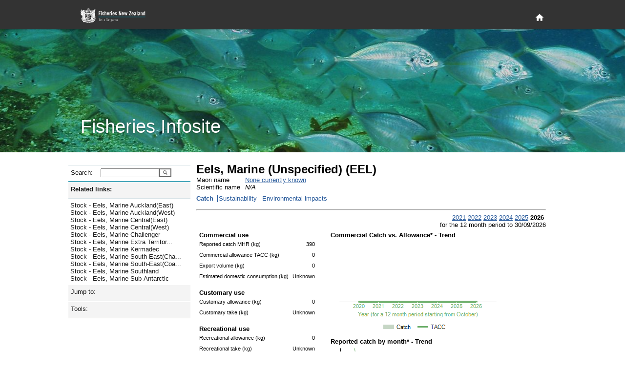

--- FILE ---
content_type: text/html; charset=utf-8
request_url: https://fs.fish.govt.nz/Page.aspx?pk=7&sc=EEL
body_size: 19250
content:

<!DOCTYPE html PUBLIC "-//W3C//DTD XHTML 1.0 Strict//EN" "http://www.w3.org/TR/xhtml1/DTD/xhtml1-strict.dtd">
<html xmlns="http://www.w3.org/1999/xhtml" xml:lang="en-nz" lang="en-nz">
	<head id="ctl00_Head1">
		     <!-- Google tag (gtag.js) -->
		<script async="true" src="https://www.googletagmanager.com/gtag/js?id=G-1HHK01NNWJ" type="text/javascript"></script>
		<title>
	Eels, Marine (Unspecified) (EEL) - Catch
</title><meta name="ROBOTS" content="index,follow" /><meta name="nzgls.publisher" content="New Zealand Ministry for Primary Industries" /><meta name="dc.title" content="New Zealand Ministry for Primary Industries Website" /><meta name="dc.description" content="New Zealand Ministry for Primary Industries Website" /><meta name="dc.identity" content="/en-nz/FCS/default.htm" /><meta name="dc.date.created" content="2009-01-01 10:54:12" /><meta name="dc.date.modified" content="2009-01-01 21:32:32" /><meta name="dc.language" content="en" /><link rel="stylesheet" href="App_Themes/English/fish.css" type="text/css" /><link rel="stylesheet" href="App_Themes/English/rebrand.css" type="text/css" />
		<!--[if IE]>
		<link id="ctl00_fishIECSS" rel="stylesheet" href="App_Themes/English/fishIE.css" type="text/css" />
		<![endif]--> 
		<!--[if lt IE 7]>
		<link id="ctl00_fishIE6CSS" rel="stylesheet" href="App_Themes/English/fishIE6.css" type="text/css" /><link id="ctl00_IEMenu6CSS" rel="stylesheet" href="App_Themes/English/IEMenu6.css" type="text/css" />
		<![endif]--> 
		<!--[if gte IE 7]>
		<link id="ctl00_fishIE7CSS" rel="stylesheet" href="App_Themes/English/fishIE7.css" type="text/css" />
		<![endif]--> 
	<style type="text/css">
	.ctl00_Header_uxHeaderMenu_uxMenu_0 { background-color:white;visibility:hidden;display:none;position:absolute;left:0px;top:0px; }
	.ctl00_Header_uxHeaderMenu_uxMenu_1 { text-decoration:none; }
	.ctl00_Header_uxHeaderMenu_uxMenu_2 {  }

</style></head>
	<body>
	    <div id="page-wrapper">
            
<header id="page-head" role="banner">
    <div class="wrapper">
        <h1>
        	<a href="http://www.mpi.govt.nz/fisheriesnz" title="Fisheries New Zealand Home Page">
            </a>
        </h1>
        <div id="page-head-utilities">
            <nav id="primary-nav" role="navigation">
                <a class="visuallyhidden" id="primary-nav-link"></a>
                <ul>
                    <li id="home-nav">
                        <a title="Home" href="/">
                            <svg fill="#ffffff" height="15" viewBox="0 0 48 48" width="15" xmlns="http://www.w3.org/2000/svg">
                                <path d="M20 40v-12h8v12h10v-16h6l-20-18-20 18h6v16z" />
                            </svg>
                        </a>
                    </li>
                </ul>
            </nav>
        </div>
    </div>
</header>
<section id="page-banner" >
    <header>
        <div class="wrapper">
            <h2>
                Fisheries Infosite
            </h2>
        </div>
    </header>
</section>


<div id="ctl00_Header_specialMenuContainer" class="HeaderBottomContainer" style="display:none;">
	<div class="HeaderBottomLeft">
   		<a id="ctl00_Header_uxTitle" alt="Fisheries New Zealand" class="HeaderLeftTitle" href="default.aspx"><img src="App_Themes/English/Images/nz-fisheries_bar2.gif" style="border-width:0px;" /></a>
	</div>
	<div class="HeaderBottomMenu">
		
<div class="HeaderMenuContainer">
	
<div class="HeaderMenu" id="ctl00_Header_uxHeaderMenu_uxMenu">
	<div class="AspNet-Menu-Horizontal">
			<ul class="AspNet-Menu">
				<li class="AspNet-Menu-Leaf">
					<a href="Page.aspx?pk=91" class="AspNet-Menu-Link">
						Home</a>
				</li>
				<li class="AspNet-Menu-WithChildren">
					<a href="Page.aspx?pk=45" class="AspNet-Menu-Link">
						Our fisheries</a>
					<ul>
						<li class="AspNet-Menu-Leaf">
							<a href="Page.aspx?pk=6" class="AspNet-Menu-Link">
								Species</a>
						</li>
						<li class="AspNet-Menu-Leaf">
							<a href="Page.aspx?pk=18" class="AspNet-Menu-Link">
								Environment</a>
						</li>
						<li class="AspNet-Menu-Leaf">
							<a href="Page.aspx?pk=4" class="AspNet-Menu-Link">
								Fishing</a>
						</li>
						<li class="AspNet-Menu-Leaf">
							<a href="Page.aspx?pk=16" class="AspNet-Menu-Link">
								Stock status</a>
						</li>
					</ul>
				</li>
				<li class="AspNet-Menu-WithChildren">
					<a href="Page.aspx?pk=92" class="AspNet-Menu-Link">
						Sector perspectives</a>
					<ul>
						<li class="AspNet-Menu-Leaf">
							<a href="Page.aspx?pk=130" class="AspNet-Menu-Link">
								Commercial</a>
						</li>
					</ul>
				</li>
				<li class="AspNet-Menu-WithChildren">
					<a href="Page.aspx?pk=13" class="AspNet-Menu-Link">
						Fisheries management</a>
					<ul>
						<li class="AspNet-Menu-Leaf">
							<a href="Page.aspx?pk=90" class="AspNet-Menu-Link">
								Outcomes</a>
						</li>
					</ul>
				</li>
				<li class="AspNet-Menu-WithChildren">
					<a href="Page.aspx?pk=95" class="AspNet-Menu-Link">
						Our place in the world</a>
					<ul>
						<li class="AspNet-Menu-Leaf">
							<a href="Page.aspx?pk=9" class="AspNet-Menu-Link">
								Foreign Trade</a>
						</li>
					</ul>
				</li>
			</ul>

	</div>
</div>
</div>

	</div>
</div>


<script type="text/javascript">
//<![CDATA[
	function ShowHideElement(c, i) {
		var x = document.getElementById(c);
		if (x.style.display == 'none') {
			i.src = 'App_Themes/English/Images/minus.gif';
			x.style.display = display = 'inline';
		}
		else {
			i.src = 'App_Themes/English/Images/plus.gif';
			x.style.display = display = 'none';
		}
	}
	
   /* For table rows */
	function ShowHide(ctl_id, img) {
	    var childRows = document.getElementsByName(ctl_id)
	    var i
	    var display
	    if (childRows.length == 0) { return; }
	    if (childRows[0].style.display == 'none') {
	        img.src = 'App_Themes/English/Images/minus.gif';
	        display = 'inline';
	    }
	    else {
	        img.src = 'App_Themes/English/Images/plus.gif';
	        display = 'none';
	    }
	    for (i = 0; i < childRows.length; i++) {
	        childRows[i].style.display = display;
	    }
	} 
   	
//]]>
</script>

            <div class="PageContainer" style="padding-bottom: 6rem">
			    <form method="post" action="Page.aspx?pk=7&amp;sc=EEL" id="aspnetForm">
<div>
<input type="hidden" name="__EVENTTARGET" id="__EVENTTARGET" value="" />
<input type="hidden" name="__EVENTARGUMENT" id="__EVENTARGUMENT" value="" />
<input type="hidden" name="__LASTFOCUS" id="__LASTFOCUS" value="" />
<input type="hidden" name="__VIEWSTATE" id="__VIEWSTATE" value="/[base64]/[base64]/[base64]/[base64]/[base64]/[base64]/[base64]/[base64]/[base64]/[base64]/[base64]/[base64]/[base64]/[base64]/[base64]/cGs9OCZzdG9jaz1FRUwxMCZleT0yMDI2HwAFBUVFTDEwZGQCAg9kFgICAQ8PFgQfAAUVRWVscywgTWFyaW5lIEtlcm1hZGVjHwMFIy9QYWdlLmFzcHg/[base64]/[base64]/[base64]/cGs9OCZzdG9jaz1FRUw3JmV5PTIwMjYfAAUERUVMN2RkAgIPZBYCAgEPDxYEHwAFF0VlbHMsIE1hcmluZSBDaGFsbGVuZ2VyHwMFIi9QYWdlLmFzcHg/[base64]/[base64]/[base64]" />
</div>

<script type="text/javascript">
//<![CDATA[
var theForm = document.forms['aspnetForm'];
if (!theForm) {
    theForm = document.aspnetForm;
}
function __doPostBack(eventTarget, eventArgument) {
    if (!theForm.onsubmit || (theForm.onsubmit() != false)) {
        theForm.__EVENTTARGET.value = eventTarget;
        theForm.__EVENTARGUMENT.value = eventArgument;
        theForm.submit();
    }
}
//]]>
</script>



<script src="/WebResource.axd?d=mUAcZjGTZVYWsQhBYIhrSvocZ_7tzJEA_4sEj2Syeph3D_ztWZ4NkA1qpiA6Qaeu-5fL23wb477mA5-VQ69gdDECjvbPMTAdh_k6rkODye2yIfi7YjPiW4wnkQ2LFr6Jf7AWeg2&amp;t=637595117352049550" type="text/javascript"></script>
<script src="/WebResource.axd?d=7_2SzOG6Kn_H8e8JdiI2Tl84XQIQWQGLv2uedSm3yefnRLPq1Pl2MVqva9GyjGyv2pGvOr_EiMD6d-hYMur6MWbT7TuAJL2qX0abLeuGv9v7B0c_qV6QLQH3RmwE2OOZCxkfIQ2&amp;t=637595117352049550" type="text/javascript"></script><link href="/WebResource.axd?d=N74EzStvGckACDs1WKehb42XO3-XY0ZorpwYdXyy0jLtrf8iei-inx-o6j0y6yJ6jhYIdUSAgCDGSKbtQssPQ4QjMqDrKdc3BKvZVk4M8rZO4bHR0&t=637595117352049550" type="text/css" rel="stylesheet"></link><link href="/WebResource.axd?d=aJk2VbnllqJfgyGjw3jrGsgNU8nuurihPIs-k0pyR0vJp01N9wJJGdeTs8x3bXbEStCo9qIShy_swpaG9YoXqzEOyqones_x9bQ3hSThyqojfwbyxySV_UDpNlOw97nW5PpqzN23P-WBvCYvTgcN5fvj_qM1&t=637595117352049550" type="text/css" rel="stylesheet"></link>
<div>

	<input type="hidden" name="__VIEWSTATEGENERATOR" id="__VIEWSTATEGENERATOR" value="3989C74E" />
</div>
				    <table width="1000px" border="0" cellspacing="0" cellpadding="0">
					    <tr>
						    <td style="width:250px; vertical-align: top">
							    <div class="NavContainer">
								    <div class="NavContainerHeader">
									    <div class="NavContainerHeaderBar">&nbsp;</div>
									    <div class="NavContainerHeaderCorner">&nbsp;</div>
								    </div>
								    <a name="skiplink" style="display:inline;width:0;height:0"></a>
								    <table border="0" cellpadding="0" cellspacing="0" style="width:250px; display:inline-table;">
									    <tr>
										    <td>
											    
	 <div class="LeftMenu">
	<div class="LeftMenuItem LevelSearch">
		<div id="ctl00_ContentPlaceHolder1_ctl00_uxSearchPanel" onkeypress="javascript:return WebForm_FireDefaultButton(event, 'ctl00_ContentPlaceHolder1_ctl00_uxGo')" style="margin:0;padding:0">
	
			<table border="0" cellpadding="0" cellspacing="0">
				<tr>
				<td><div class="LeftMenuItemLeft2 LeftMenuLevel1Bullet">Search:</div></td>
				<td><div class="LeftMenuItemRight">
					<input name="ctl00$ContentPlaceHolder1$ctl00$uxSearchText" type="text" id="ctl00_ContentPlaceHolder1_ctl00_uxSearchText" accesskey="3" title="Enter a species code, stock code or fish plan code and go directly to the page" style="width:112px;" />
					</div>
				</td>
				<td valign="top">
				    <input type="submit" name="ctl00$ContentPlaceHolder1$ctl00$uxGo" value="" id="ctl00_ContentPlaceHolder1_ctl00_uxGo" class="searchbutton" />
				</td>
				</tr>
			</table>
        
</div>
	</div>
</div>



<script type="text/javascript">
<!--
function ShowHideLocal(id,hl) {
	var d = document.getElementById(id);
	if (d.style.display == "none")
	{
		document.getElementById(hl).className = "LeftMenuItemWhole LeftMenuLevel1Expanded LeftMenuLinkWhite";
        d.style.display = "";
    }
	else {
		document.getElementById(hl).className = "LeftMenuItemWhole LeftMenuLevel1Collapsed LeftMenuLinkWhite";
        d.style.display = "none";
	}
}
// -->
</script>
<div id="uxHeaderPanel" class="LeftMenuItem Level1">
	<div id="ctl00_ContentPlaceHolder1_ctl01_uxShowHide_uxHeaderLabel" title="Click here to toggle display of related links. " class="LeftMenuItemWhole LeftMenuLevel1Expanded LeftMenuLinkWhite" onclick="ShowHideLocal('uxToggleContainer_9cda9f38-200e-49a7-9f65-224f488f723d','ctl00_ContentPlaceHolder1_ctl01_uxShowHide_uxHeaderLabel')">Related links:</div>
</div>
<div id="uxToggleContainer_9cda9f38-200e-49a7-9f65-224f488f723d" class="LeftMenuTaskList Level2" style="display: ;">




	<ul class="NoBullet">
			<li><a id="ctl00_ContentPlaceHolder1_ctl01_uxLinkList_ctrl0_uxLink" title="Jump to Stock - Eels, Marine Auckland(East)" class="LeftMenuLink" href="https://fs.fish.govt.nz/Page.aspx?pk=8&amp;stock=EEL1">Stock - Eels, Marine Auckland(East)</a></li>
		
			<li><a id="ctl00_ContentPlaceHolder1_ctl01_uxLinkList_ctrl1_uxLink" title="Jump to Stock - Eels, Marine Auckland(West)" class="LeftMenuLink" href="https://fs.fish.govt.nz/Page.aspx?pk=8&amp;stock=EEL9">Stock - Eels, Marine Auckland(West)</a></li>
		
			<li><a id="ctl00_ContentPlaceHolder1_ctl01_uxLinkList_ctrl2_uxLink" title="Jump to Stock - Eels, Marine Central(East)" class="LeftMenuLink" href="https://fs.fish.govt.nz/Page.aspx?pk=8&amp;stock=EEL2">Stock - Eels, Marine Central(East)</a></li>
		
			<li><a id="ctl00_ContentPlaceHolder1_ctl01_uxLinkList_ctrl3_uxLink" title="Jump to Stock - Eels, Marine Central(West)" class="LeftMenuLink" href="https://fs.fish.govt.nz/Page.aspx?pk=8&amp;stock=EEL8">Stock - Eels, Marine Central(West)</a></li>
		
			<li><a id="ctl00_ContentPlaceHolder1_ctl01_uxLinkList_ctrl4_uxLink" title="Jump to Stock - Eels, Marine Challenger" class="LeftMenuLink" href="https://fs.fish.govt.nz/Page.aspx?pk=8&amp;stock=EEL7">Stock - Eels, Marine Challenger</a></li>
		
			<li><a id="ctl00_ContentPlaceHolder1_ctl01_uxLinkList_ctrl5_uxLink" title="Jump to Stock - Eels, Marine Extra Territorial (200 mile limit)" class="LeftMenuLink" href="https://fs.fish.govt.nz/Page.aspx?pk=8&amp;stock=EELET">Stock - Eels, Marine Extra Territor...</a></li>
		
			<li><a id="ctl00_ContentPlaceHolder1_ctl01_uxLinkList_ctrl6_uxLink" title="Jump to Stock - Eels, Marine Kermadec" class="LeftMenuLink" href="https://fs.fish.govt.nz/Page.aspx?pk=8&amp;stock=EEL10">Stock - Eels, Marine Kermadec</a></li>
		
			<li><a id="ctl00_ContentPlaceHolder1_ctl01_uxLinkList_ctrl7_uxLink" title="Jump to Stock - Eels, Marine South-East(Chatham Rise)" class="LeftMenuLink" href="https://fs.fish.govt.nz/Page.aspx?pk=8&amp;stock=EEL4">Stock - Eels, Marine South-East(Cha...</a></li>
		
			<li><a id="ctl00_ContentPlaceHolder1_ctl01_uxLinkList_ctrl8_uxLink" title="Jump to Stock - Eels, Marine South-East(Coast)" class="LeftMenuLink" href="https://fs.fish.govt.nz/Page.aspx?pk=8&amp;stock=EEL3">Stock - Eels, Marine South-East(Coa...</a></li>
		
			<li><a id="ctl00_ContentPlaceHolder1_ctl01_uxLinkList_ctrl9_uxLink" title="Jump to Stock - Eels, Marine Southland" class="LeftMenuLink" href="https://fs.fish.govt.nz/Page.aspx?pk=8&amp;stock=EEL5">Stock - Eels, Marine Southland</a></li>
		
			<li><a id="ctl00_ContentPlaceHolder1_ctl01_uxLinkList_ctrl10_uxLink" title="Jump to Stock - Eels, Marine Sub-Antarctic" class="LeftMenuLink" href="https://fs.fish.govt.nz/Page.aspx?pk=8&amp;stock=EEL6">Stock - Eels, Marine Sub-Antarctic</a></li>
		</ul>
</div>
<script type="text/javascript">
<!--
function ShowHideLocal(id,hl) {
	var d = document.getElementById(id);
	if (d.style.display == "none")
	{
		document.getElementById(hl).className = "LeftMenuItemWhole LeftMenuLevel1Expanded LeftMenuLinkWhite";
        d.style.display = "";
    }
	else {
		document.getElementById(hl).className = "LeftMenuItemWhole LeftMenuLevel1Collapsed LeftMenuLinkWhite";
        d.style.display = "none";
	}
}
// -->
</script>
<div id="uxHeaderPanel" class="LeftMenuItem Level1">
	<div id="ctl00_ContentPlaceHolder1_ctl03_uxShowHide_uxHeaderLabel" class="LeftMenuItemWhole LeftMenuLevel1Collapsed LeftMenuLinkWhite" title="Click here to toggle display of Jump to: options. " onclick="ShowHideLocal('uxToggleContainer_83b24597-13d9-46c6-87ad-5b9bef09e38a','ctl00_ContentPlaceHolder1_ctl03_uxShowHide_uxHeaderLabel')">Jump to:</div>
</div>
<div id="uxToggleContainer_83b24597-13d9-46c6-87ad-5b9bef09e38a" class="LeftMenuTaskList Level2" style="display: none;">




	<div id="ctl00_ContentPlaceHolder1_ctl03_uxRegionPanel" class="LeftMenuItem Level2">
	
		<div class="LeftMenuItemLeft2 LeftMenuLevel2Bullet">Region:</div>
		<div class="LeftMenuItemRight">
			<select name="ctl00$ContentPlaceHolder1$ctl03$uxRegionList" onchange="javascript:setTimeout('__doPostBack(\'ctl00$ContentPlaceHolder1$ctl03$uxRegionList\',\'\')', 0)" id="ctl00_ContentPlaceHolder1_ctl03_uxRegionList" style="width:145px;">
		<option selected="selected" value="0"></option>
		<option value="17">Kermadec (FMA10)</option>
		<option value="53">North West (FMA 9)</option>
		<option value="54">Central (FMA 8)</option>
		<option value="38">North East Coast North Island (FMA 1)</option>
		<option value="37">Central (East) (FMA2)</option>
		<option value="36">Challenger (FMA 7)</option>
		<option value="35">Chatham Islands (FMA 4)</option>
		<option value="39">South-East Coast (FMA 3)</option>
		<option value="55">Southland/Fiordland (FMA 5)</option>
		<option value="56">Sub-Antarctic (FMA 6)</option>

	</select>
		</div>
	
</div>

	<div id="ctl00_ContentPlaceHolder1_ctl03_uxFisheryPanel" class="LeftMenuItem Level2">
	
		<div class="LeftMenuItemLeft2 LeftMenuLevel2Bullet">Fishery:</div>
		<div class="LeftMenuItemRight">
			<select name="ctl00$ContentPlaceHolder1$ctl03$uxFisheryList" onchange="javascript:setTimeout('__doPostBack(\'ctl00$ContentPlaceHolder1$ctl03$uxFisheryList\',\'\')', 0)" id="ctl00_ContentPlaceHolder1_ctl03_uxFisheryList" style="width:145px;">
		<option selected="selected" value="0"></option>
		<option value="55">Albacore tuna</option>
		<option value="11">Challenger Finfish</option>
		<option value="33">Challenger Scallops and Oysters</option>
		<option value="20">Challenger Shellfish</option>
		<option value="35">Chatham Islands (FMA 4)</option>
		<option value="32">Coromandel Scallops</option>
		<option value="18">Deepwater crabs</option>
		<option value="12">East Coast North Island Finfish</option>
		<option value="21">East Coast North Island Shellfish</option>
		<option value="29">Eels</option>
		<option value="34">Foveaux Strait Dredge Oysters</option>
		<option value="28">Freshwater (general)</option>
		<option value="53">Hake</option>
		<option value="16">Hoki (including key bycatch stocks)</option>
		<option value="50">Jack mackerel</option>
		<option value="17">Kermadec</option>
		<option value="27">Large pelagic species</option>
		<option value="51">Ling</option>
		<option value="13">North East Finfish </option>
		<option value="22">North East Shellfish</option>
		<option value="23">North West Shellfish (FMA 9)</option>
		<option value="31">Northland Scallops</option>
		<option value="15">Orange roughy</option>
		<option value="56">Oreo </option>
		<option value="46">Paua (PAU 5A)</option>
		<option value="57">Red Rock Lobster (all stocks)</option>
		<option value="43">Red Rock Lobster (CRA 3)</option>
		<option value="52">Scampi</option>
		<option value="26">Seaweed</option>
		<option value="54">Skipjack tuna</option>
		<option value="49">Southern Blue Whiting</option>
		<option value="9">Southern Finfish</option>
		<option value="10">Southern reef fish (FMA 3,5)</option>
		<option value="19">Southern Shellfish</option>
		<option value="48">Squid</option>
		<option value="14">West Coast North Island Finfish</option>

	</select>
		</div>
	
</div>

	

	<div id="ctl00_ContentPlaceHolder1_ctl03_uxSpeciesPanel" class="LeftMenuItem Level2">
	
		<div class="LeftMenuItemLeft2 LeftMenuLevel2Bullet">Species:</div>
		<div class="LeftMenuItemRight">
			<select name="ctl00$ContentPlaceHolder1$ctl03$uxSpecieList" onchange="javascript:setTimeout('__doPostBack(\'ctl00$ContentPlaceHolder1$ctl03$uxSpecieList\',\'\')', 0)" id="ctl00_ContentPlaceHolder1_ctl03_uxSpecieList" style="width:145px;">
		<option selected="selected" value="0"></option>
		<option value="PTE">Agar weed</option>
		<option value="ALB">Albacore tuna</option>
		<option value="BYS">Alfonsino</option>
		<option value="BYX">Alfonsino &amp; Long-finned beryx</option>
		<option value="ANC">Anchovy</option>
		<option value="ATO">Antarctic toothfish</option>
		<option value="XAN">Antipodean albatross</option>
		<option value="SQU">Arrow squid</option>
		<option value="BGZ">Banded stargazer</option>
		<option value="BAR">Barracouta</option>
		<option value="BAS">Bass</option>
		<option value="BIG">Bigeye tuna</option>
		<option value="BFL">Black flounder</option>
		<option value="BOE">Black oreo</option>
		<option value="PAU">Black Paua &amp; Yellowfoot Paua</option>
		<option value="PAI">Blackfoot paua</option>
		<option value="KBB">Bladder kelp</option>
		<option value="BCO">Blue cod</option>
		<option value="EMA">Blue mackerel</option>
		<option value="BMA">Blue maomao</option>
		<option value="BEM">Blue marlin</option>
		<option value="MOK">Blue moki</option>
		<option value="BWS">Blue shark</option>
		<option value="BNS">Bluenose</option>
		<option value="BDO">Bottlenose dolphin</option>
		<option value="BRI">Brill</option>
		<option value="NEB">Brodie's king crab</option>
		<option value="CAT">Brown bullhead catfish</option>
		<option value="KBL">Bull kelp</option>
		<option value="XBM">Buller's albatross</option>
		<option value="XBS">Buller's shearwater</option>
		<option value="BUT">Butterfish</option>
		<option value="XCM">Campbell albatross</option>
		<option value="CDL">Cardinal fish</option>
		<option value="XCI">Chatham Island albatross</option>
		<option value="COC">Cockle</option>
		<option value="CDD">Common dolphin</option>
		<option value="SME">Common smelt</option>
		<option value="WAR">Common warehou</option>
		<option value="CGR">Convict groper</option>
		<option value="CRB">Crab (Unspecified)</option>
		<option value="PZL">Deepwater clam</option>
		<option value="DDO">Dusky dolphin</option>
		<option value="ECK">Ecklonia</option>
		<option value="EEL">Eels, Marine (Unspecified)</option>
		<option value="ELE">Elephant fish</option>
		<option value="FLA">Flatfish</option>
		<option value="XFS">Flesh-footed shearwater</option>
		<option value="ANG">Freshwater eels</option>
		<option value="BYA">Frilled venus shell</option>
		<option value="FRO">Frostfish</option>
		<option value="GLX">Galaxiid (adult)</option>
		<option value="GAR">Garfish</option>
		<option value="SKI">Gemfish</option>
		<option value="RSO">Gemfish</option>
		<option value="GSH">Ghost shark</option>
		<option value="GSC">Giant spider crab</option>
		<option value="STA">Giant stargazer</option>
		<option value="GIZ">Giant Stargazer</option>
		<option value="XAU">Gibson's albatross</option>
		<option value="GGA">Gigartina</option>
		<option value="CAU">Goldfish</option>
		<option value="GRA">Gracilaria weed</option>
		<option value="GRP">Grass carp</option>
		<option value="XGF">Great-winged (Grey-faced) petrel</option>
		<option value="GFL">Greenback flounder</option>
		<option value="GLM">Green-lipped mussel</option>
		<option value="MSG">Green-lipped mussel</option>
		<option value="MSP">Green-lipped mussel (spat)</option>
		<option value="GMU">Grey mullet</option>
		<option value="XGP">Grey petrel</option>
		<option value="XGM">Grey-headed albatross</option>
		<option value="GUR">Gurnard</option>
		<option value="HAK">Hake</option>
		<option value="HAP">Hapuku</option>
		<option value="HPB">Hapuku &amp; Bass</option>
		<option value="HDO">Hector's dolphin</option>
		<option value="HOK">Hoki</option>
		<option value="HOR">Horse mussel</option>
		<option value="JMA">Jack mackerel</option>
		<option value="HSI">Jack-knife prawn</option>
		<option value="JDO">John dory</option>
		<option value="KAH">Kahawai</option>
		<option value="ATT">Kahawai</option>
		<option value="SUR">Kina</option>
		<option value="KIC">King crab</option>
		<option value="KTA">King tarakihi</option>
		<option value="KIN">Kingfish</option>
		<option value="KWH">Knobbed whelk</option>
		<option value="KOI">Koi carp</option>
		<option value="KOU">Koura</option>
		<option value="MMI">Large trough shell</option>
		<option value="LEA">Leatherjacket</option>
		<option value="LSO">Lemon sole</option>
		<option value="LES">Lessonia</option>
		<option value="XLM">Light-mantled sooty albatross</option>
		<option value="LIN">Ling</option>
		<option value="LFG">Long finned gemfish</option>
		<option value="BYD">Longfinned beryx</option>
		<option value="LFE">Long-finned freshwater eel</option>
		<option value="LDO">Lookdown dory</option>
		<option value="MAK">Mako shark</option>
		<option value="XMB">Masked booby</option>
		<option value="HDM">Maui's dolphin</option>
		<option value="MOO">Moonfish</option>
		<option value="JMM">Murphy's mackerel</option>
		<option value="LMU">Murray's king crab</option>
		<option value="FUR">New Zealand fur seal</option>
		<option value="HSL">New Zealand sea lion</option>
		<option value="XNP">Northern giant petrel</option>
		<option value="NKA">Northern kahawai</option>
		<option value="XNR">Northern royal albatross</option>
		<option value="NSD">Northern spiny dogfish</option>
		<option value="NOG">NZ Northern arrow squid</option>
		<option value="ESO">NZ sole</option>
		<option value="NOS">NZ Southern arrow squid</option>
		<option value="OCT">Octopus</option>
		<option value="ORH">Orange roughy</option>
		<option value="ORC">Orca</option>
		<option value="OEO">Oreo</option>
		<option value="OYS">Oysters, dredge (except Foveaux Strait)</option>
		<option value="OYU">Oysters, dredge (Foveaux Strait)</option>
		<option value="TOR">Pacific bluefin tuna</option>
		<option value="POY">Pacific oyster</option>
		<option value="PHC">Packhorse rock lobster</option>
		<option value="PAD">Paddle crab</option>
		<option value="GSP">Pale ghost shark</option>
		<option value="PAR">Parore</option>
		<option value="PTO">Patagonian toothfish</option>
		<option value="PIL">Pilchard</option>
		<option value="PPI">Pipi</option>
		<option value="POR">Porae</option>
		<option value="POS">Porbeagle shark</option>
		<option value="PRP">Porphyra</option>
		<option value="PRK">Prawn killer</option>
		<option value="QSC">Queen scallop</option>
		<option value="SAM">Quinnat salmon</option>
		<option value="RBM">Ray's bream</option>
		<option value="RCO">Red cod</option>
		<option value="CHC">Red crab</option>
		<option value="RSN">Red snapper</option>
		<option value="RBT">Redbait</option>
		<option value="REP">Rexea prometheoides</option>
		<option value="RIB">Ribaldo</option>
		<option value="SPO">Rig</option>
		<option value="DAN">Ringed dosinia</option>
		<option value="RSK">Rough skate</option>
		<option value="RBY">Rubyfish</option>
		<option value="XSA">Salvin's albatross</option>
		<option value="SFL">Sand flounder</option>
		<option value="SCA">Scallop</option>
		<option value="SCI">Scampi</option>
		<option value="SCH">School shark</option>
		<option value="SCC">Sea cucumber</option>
		<option value="ULV">Sea lettuce</option>
		<option value="SPE">Sea perch</option>
		<option value="SFE">Short-finned freshwater eel</option>
		<option value="DSU">Silky dosinia</option>
		<option value="SWA">Silver warehou</option>
		<option value="SKJ">Skipjack tuna</option>
		<option value="SPA">Slender sprat</option>
		<option value="SSO">Smooth oreo</option>
		<option value="SSK">Smooth skate</option>
		<option value="SNA">Snapper</option>
		<option value="SOS">Sockeye salmon</option>
		<option value="XSH">Sooty shearwater</option>
		<option value="XPB">Southern and Northern Buller’s (Pacific) Albatross</option>
		<option value="SBW">Southern blue whiting</option>
		<option value="STN">Southern bluefin tuna</option>
		<option value="XRA">Southern royal albatross</option>
		<option value="PDO">Southern tuatua</option>
		<option value="SOR">Spiky oreo</option>
		<option value="SPD">Spiny dogfish</option>
		<option value="CRA">Spiny red rock lobster</option>
		<option value="SPR">Sprats</option>
		<option value="SPM">Stout sprat</option>
		<option value="STM">Striped marlin</option>
		<option value="SWO">Swordfish</option>
		<option value="TAR">Tarakihi</option>
		<option value="NMP">Tarakihi</option>
		<option value="JMD">Trachurus declivis</option>
		<option value="JMN">Trachurus novaezelandiae</option>
		<option value="TRE">Trevally</option>
		<option value="SAE">Triangle shell</option>
		<option value="MDI">Trough shell</option>
		<option value="TRU">Trumpeter</option>
		<option value="TUA">Tuatua</option>
		<option value="TUR">Turbot</option>
		<option value="UNF">Unidentifiable</option>
		<option value="WOE">Warty oreo</option>
		<option value="XWP">Westland petrel</option>
		<option value="WWA">White warehou</option>
		<option value="WHI">Whitebait</option>
		<option value="XWM">White-capped albatross</option>
		<option value="XWC">White-chinned petrel</option>
		<option value="YBF">Yellowbelly flounder</option>
		<option value="YEM">Yellow-eyed mullet</option>
		<option value="XYP">Yellow-eyed penguin</option>
		<option value="YFN">Yellowfin tuna</option>
		<option value="PAA">Yellowfoot paua</option>

	</select>
		</div>
	
</div>
</div>


<script type="text/javascript">
<!--
function ShowHideLocal(id,hl) {
	var d = document.getElementById(id);
	if (d.style.display == "none")
	{
		document.getElementById(hl).className = "LeftMenuItemWhole LeftMenuLevel1Expanded LeftMenuLinkWhite";
        d.style.display = "";
    }
	else {
		document.getElementById(hl).className = "LeftMenuItemWhole LeftMenuLevel1Collapsed LeftMenuLinkWhite";
        d.style.display = "none";
	}
}
// -->
</script>
<div id="uxHeaderPanel" class="LeftMenuItem Level1">
	<div id="ctl00_ContentPlaceHolder1_ctl04_uxShowHide_uxHeaderLabel" class="LeftMenuItemWhole LeftMenuLevel1Collapsed LeftMenuLinkWhite" title="Click here to toggle display of website tools. " onclick="ShowHideLocal('uxToggleContainer_fa2dd85b-9ff3-41c7-b7ca-5c88978bb311','ctl00_ContentPlaceHolder1_ctl04_uxShowHide_uxHeaderLabel')">Tools:</div>
</div>
<div id="uxToggleContainer_fa2dd85b-9ff3-41c7-b7ca-5c88978bb311" class="LeftMenuTaskList Level2" style="display: none;">




	<div id="ctl00_ContentPlaceHolder1_ctl04_uxLinkContainer" class="LeftMenuTaskList Level2">
	
	
		<a id="ctl00_ContentPlaceHolder1_ctl04_uxDocLib" title="Jump to Document library page. " class="LeftMenuLink" href="Page.aspx?pk=61">Document library</a>
		<br />
		<a id="ctl00_ContentPlaceHolder1_ctl04_uxGlossary" title="Jump to Glossary page. " class="LeftMenuLink" href="Page.aspx?pk=77">Glossary</a>
		<br />
		<a id="ctl00_ContentPlaceHolder1_ctl04_uxMaps" title="Open NABIS geospatial website in a new browser window. " class="LeftMenuLink" href="http://www.nabis.govt.nz" target="_blank">Maps »</a>
		<br />
		
	
</div>
</div>


 
										    </td>
									    </tr>
								    </table>
								    <div class="NavContainerFooter">
									    <div class="NavContainerFooterBar">&nbsp;</div>
									    <div class="NavContainerFooterCorner">&nbsp;</div>
								    </div>
							    </div>
						    </td>
						    <td style="width:750px; vertical-align: top">
							    <div class="ContentContainer">
								    <div style="margin:12px">
									    

<script type="text/javascript" language="javascript">
    window.dataLayer = window.dataLayer || [];
    function gtag() { dataLayer.push(arguments); }
    gtag('js', new Date());

    gtag('config', 'G-1HHK01NNWJ');
</script>

    <script type="text/javascript" language="javascript">
        (function (i, s, o, g, r, a, m) {
            i['GoogleAnalyticsObject'] = r; i[r] = i[r] || function () {
                (i[r].q = i[r].q || []).push(arguments)
            }, i[r].l = 1 * new Date(); a = s.createElement(o),
  m = s.getElementsByTagName(o)[0]; a.async = 1; a.src = g; m.parentNode.insertBefore(a, m)
        })(window, document, 'script', 'https://www.google-analytics.com/analytics.js', 'ga');

        ga('create', 'UA-81490914-2', 'auto');
        ga('send', 'pageview');

</script>
	 

    
    
    <div id="ctl00_ContentPlaceHolder2_divPageTitle">
	
        <h1><span id="ctl00_ContentPlaceHolder2_uxPageTitle"></span></h1>
    
</div>
    

<div style="width:100%;">
	<div style="float:left;">

		<div style="float:left">
			<span id="ctl00_ContentPlaceHolder2_ctl01_lblTitle" class="h1">Eels, Marine (Unspecified) (EEL)</span>
		</div>

		<div style="clear:left">
			<div style="float:left; width:100px">Maori name</div>
			<div style="float:left;">
			    
			    
			    <a id="ctl00_ContentPlaceHolder2_ctl01_uxMaoriNameNone" title="If you would like to contribute to this section, please use the feedback button above." href="javascript:void()">None currently known</a>
			</div>
		</div>

		<div style="clear:left">
			<div style="float:left; width:100px">Scientific name</div>
			<div style="float:left;font-style:italic"><span id="ctl00_ContentPlaceHolder2_ctl01_lblScientificName">N/A</span></div>
		</div>

	</div>

	

</div>
<div style="clear:both"></div>


    
	
	
			<div class="TabContainer">
		
			<div class="TabContainerCell" id="cell">
				<a id="ctl00_ContentPlaceHolder2_rptTabs_ctl01_uxTabLink" class="TabLink TabBorderR TabSelected" href="Page.aspx?pk=7&amp;tk=100&amp;sc=EEL">Catch</a>
        	</div>
		
			<div class="TabContainerCell" id="cell">
				<a id="ctl00_ContentPlaceHolder2_rptTabs_ctl02_uxTabLink" class="TabLink TabBorderR" href="Page.aspx?pk=7&amp;tk=37&amp;sc=EEL">Sustainability</a>
        	</div>
		
			<div class="TabContainerCell" id="cell">
				<a id="ctl00_ContentPlaceHolder2_rptTabs_ctl03_uxTabLink" class="TabLink" href="Page.aspx?pk=7&amp;tk=38&amp;sc=EEL">Environmental impacts</a>
        	</div>
		
			</div>
		
    <hr id="ctl00_ContentPlaceHolder2_hrTabsSeparator"></hr>
    
    
    <div>
        
<div style="text-align:right">
    <a href='Page.aspx?pk=7&tk=100&ey=2021'>2021</a>&nbsp;<a href='Page.aspx?pk=7&tk=100&ey=2022'>2022</a>&nbsp;<a href='Page.aspx?pk=7&tk=100&ey=2023'>2023</a>&nbsp;<a href='Page.aspx?pk=7&tk=100&ey=2024'>2024</a>&nbsp;<a href='Page.aspx?pk=7&tk=100&ey=2025'>2025</a>&nbsp;<b>2026</b>&nbsp;<br/>
    <span id="ctl00_ContentPlaceHolder2_ctl00_uxOctFishingYearNote">for the 12 month period to 30/09/2026</span>      
 </div>
 
<table cellspacing="5" style="width:100%">
    <tr>
        <td valign="top">
            <table cellpadding="0" cellspacing="0">
	            <tr class="TableHeader2">
                    <td colspan="2">Commercial use</td>
                </tr>
                <tr>
                    <td class="HeaderCell">
                        <span id="ctl00_ContentPlaceHolder2_ctl00_uxReportedCatchLbl">Reported catch MHR (kg)</span>
                    </td>
                    <td class="DataCellNum" align="right"><span id="ctl00_ContentPlaceHolder2_ctl00_uxReportedCatch">390</span></td>
                </tr>
                <tr>
                    <td class="HeaderCell nowrap">
                        <span id="ctl00_ContentPlaceHolder2_ctl00_uxTACCLbl">Commercial allowance TACC (kg)</span>
                    </td>
                    <td class="DataCellNum" align="right"><span id="ctl00_ContentPlaceHolder2_ctl00_uxTACC">0</span></td>
                </tr>
                
                <tr>
                    <td class="HeaderCell">
                        <span id="ctl00_ContentPlaceHolder2_ctl00_uxExportVolumeLbl">Export volume (kg)</span>
                    </td>
                    <td class="DataCellNum" align="right"><span id="ctl00_ContentPlaceHolder2_ctl00_uxExportVolume">0</span></td>
                </tr>
                <tr>
                    <td class="HeaderCell">
                        <span id="ctl00_ContentPlaceHolder2_ctl00_uxEDCLbl">Estimated domestic consumption (kg)</span>
                    </td>
                    <td class="DataCellNum" align="right"><span id="ctl00_ContentPlaceHolder2_ctl00_uxEDC">Unknown</span></td>
                </tr>
	            <tr>
                    <td colspan="2"><br /></td>
                </tr>
	            <tr class="TableHeader2">
                    <td colspan="2">Customary use</td>
                </tr>
                <tr>
                    <td class="HeaderCell">
                        <span id="ctl00_ContentPlaceHolder2_ctl00_uxCustomaryAllowanceLbl">Customary allowance (kg)</span>
                    </td>
                    <td class="DataCellNum"><span id="ctl00_ContentPlaceHolder2_ctl00_uxCustomaryAllowance">0</span></td>
                </tr>
                <tr>
                    <td class="HeaderCell">
                        <span id="ctl00_ContentPlaceHolder2_ctl00_uxCustomaryTakeLbl">Customary take (kg)</span>
                    </td>
                    <td class="DataCellNum"><span id="ctl00_ContentPlaceHolder2_ctl00_uxCustomaryTake">Unknown</span></td>
                </tr>
	            <tr>
                    <td colspan="2"><br /></td>
                </tr>
	            <tr class="TableHeader2">
                    <td colspan="2">Recreational use</td>
                </tr>
                <tr>
                    <td class="HeaderCell">
                        <span id="ctl00_ContentPlaceHolder2_ctl00_uxRecreationalAllowanceLbl">Recreational allowance (kg)</span>
                    </td>
                    <td class="DataCellNum"><span id="ctl00_ContentPlaceHolder2_ctl00_uxRecreationalAllowance">0</span></td>
                </tr>
                <tr>
                    <td class="HeaderCell">
                        <span id="ctl00_ContentPlaceHolder2_ctl00_uxRecreationalTakeLbl">Recreational take (kg)</span>
                    </td>
                    <td class="DataCellNum"><span id="ctl00_ContentPlaceHolder2_ctl00_uxRecreationalTake">Unknown</span></td>
                </tr>
	            <tr>
                    <td colspan="2"><br /></td>
                </tr>
	            <tr class="TableHeader2">
                    <td colspan="2">Other sources of mortality</td>
                </tr>
                <tr>
                    <td class="HeaderCell">
                        <span id="ctl00_ContentPlaceHolder2_ctl00_uxOtherMortalityAllowanceLbl">Other mortality allowance (kg)</span>
                    </td>
                    <td class="DataCellNum"><span id="ctl00_ContentPlaceHolder2_ctl00_uxOtherMortalityAllowance">0</span>&nbsp;</td>
                </tr>
                <tr>
                    <td class="HeaderCell">
                        <span id="ctl00_ContentPlaceHolder2_ctl00_uxIllegalTakeLbl">Illegal take (kg)</span>
                    </td>
                    <td class="DataCellNum"><span id="ctl00_ContentPlaceHolder2_ctl00_uxIllegalTake">Unknown</span>&nbsp;</td>
                </tr>
            </table>
        </td>
        <td valign="top">
            <table cellpadding="0" cellspacing="0" width="250px">
	            <tr class="TableHeader2">
                    <td colspan="2" nowrap>Commercial Catch vs. Allowance* - Trend</td>
                </tr>
	            <tr>
                    <td colspan="2">
                        <img id="ctl00_ContentPlaceHolder2_ctl00_chtCatchAllowances" USEMAP="#ctl00$ContentPlaceHolder2$ctl00$chtCatchAllowancesImageMap" src="/ChartAxd.axd?i=dcp_126c228c2B.png&amp;_guid_=9c04f684-f3fd-466a-b4ef-c694f537af2e" alt="" style="border-width:0px;" />
<map name="ctl00$ContentPlaceHolder2$ctl00$chtCatchAllowancesImageMap" id="ctl00$ContentPlaceHolder2$ctl00$chtCatchAllowancesImageMap">
<area shape="poly" title="TACC 0" coords="278,123,298,123,298,135,278,135" alt=""/>
<area shape="poly" title="TACC 0" coords="238,123,258,123,258,135,238,135,258,123,278,123,278,135,258,135" alt=""/>
<area shape="poly" title="TACC 0" coords="198,123,218,123,218,135,198,135,218,123,238,123,238,135,218,135" alt=""/>
<area shape="poly" title="TACC 0" coords="158,123,178,123,178,135,158,135,178,123,198,123,198,135,178,135" alt=""/>
<area shape="poly" title="TACC 0" coords="118,123,138,123,138,135,118,135,138,123,158,123,158,135,138,135" alt=""/>
<area shape="poly" title="TACC 0" coords="78,123,98,123,98,135,78,135,98,123,118,123,118,135,98,135" alt=""/>
<area shape="poly" title="TACC 0" coords="58,123,78,123,78,135,58,135" alt=""/>
<area shape="rect" title="Catch 0" coords="282,129,314,130" alt=""/>
<area shape="rect" title="Catch 0" coords="242,129,274,130" alt=""/>
<area shape="rect" title="Catch 0" coords="202,129,234,130" alt=""/>
<area shape="rect" title="Catch 0" coords="162,129,194,130" alt=""/>
<area shape="rect" title="Catch 0" coords="122,129,154,130" alt=""/>
<area shape="rect" title="Catch 0" coords="82,129,114,130" alt=""/>
<area shape="rect" title="Catch 0" coords="42,129,74,130" alt=""/>
</map>

                    </td>
                </tr>
                <tr class="TableHeader2">
                    <td colspan="2">Reported catch by month* - Trend</td>
                </tr>
	            <tr>
                    <td colspan="2">
                        <img id="ctl00_ContentPlaceHolder2_ctl00_chtCatchMhrTrend" USEMAP="#ctl00$ContentPlaceHolder2$ctl00$chtCatchMhrTrendImageMap" src="/ChartAxd.axd?i=dcp_126c228c2C.png&amp;_guid_=eb431933-3c0d-4c46-a6bd-4b72362c30e6" alt="" style="border-width:0px;" />
<map name="ctl00$ContentPlaceHolder2$ctl00$chtCatchMhrTrendImageMap" id="ctl00$ContentPlaceHolder2$ctl00$chtCatchMhrTrendImageMap">
<area shape="poly" title="Sep 26 (0)" coords="343,158,357,158,357,164,343,164" alt=""/>
<area shape="poly" title="Aug 26 (0)" coords="315,158,329,158,329,164,315,164,329,158,343,158,343,164,329,164" alt=""/>
<area shape="poly" title="Jul 26 (0)" coords="287,158,301,158,301,164,287,164,301,158,315,158,315,164,301,164" alt=""/>
<area shape="poly" title="Jun 26 (0)" coords="259,158,273,158,273,164,259,164,273,158,287,158,287,164,273,164" alt=""/>
<area shape="poly" title="May 26 (0)" coords="231,158,245,158,245,164,231,164,245,158,259,158,259,164,245,164" alt=""/>
<area shape="poly" title="Apr 26 (0)" coords="203,158,217,158,217,164,203,164,217,158,231,158,231,164,217,164" alt=""/>
<area shape="poly" title="Mar 26 (0)" coords="175,158,189,158,189,164,175,164,189,158,203,158,203,164,189,164" alt=""/>
<area shape="poly" title="Feb 26 (0)" coords="147,158,161,158,161,164,147,164,161,158,175,158,175,164,161,164" alt=""/>
<area shape="poly" title="Jan 26 (0)" coords="116,138,130,161,136,161,122,138,133,158,147,158,147,164,133,164" alt=""/>
<area shape="poly" title="Dec 25 (0)" coords="88,135,102,115,108,115,94,135,102,115,116,138,122,138,108,115" alt=""/>
<area shape="poly" title="Nov 25 (0)" coords="60,80,74,154,80,154,66,80,74,154,88,135,94,135,80,154" alt=""/>
<area shape="poly" title="Oct 25 (0)" coords="45,6,60,80,66,80,51,6" alt=""/>
</map>

                    </td>
                </tr>
            </table> 
        </td>
    </tr>
</table>
<span id="ctl00_ContentPlaceHolder2_ctl00_uxGraphLabelUnits">*All amounts are shown in thousands of kgs.</span>
<br />

<div style="text-align:right"> 
	<br/>
             
</div>
<br />
  
<div style="text-align:right"> 
    <input type="submit" name="ctl00$ContentPlaceHolder2$ctl00$uxFishStockUse$btnExpData" value="Export Data ..." id="ctl00_ContentPlaceHolder2_ctl00_uxFishStockUse_btnExpData" />       
</div>
<br />
<div>
	<table class="DataTable" cellspacing="0" rules="all" border="0" id="ctl00_ContentPlaceHolder2_ctl00_uxFishStockUse_gv" style="border-width:0px;border-collapse:collapse;">
		<tr class="HeaderRow HeaderCellNum">
			<th class="HeaderCell" scope="col"><a href="javascript:__doPostBack('ctl00$ContentPlaceHolder2$ctl00$uxFishStockUse$gv','Sort$FishstockCode')">Fishstock Code</a></th><th class="HeaderCell" scope="col"><a href="javascript:__doPostBack('ctl00$ContentPlaceHolder2$ctl00$uxFishStockUse$gv','Sort$Name')">Name</a></th><th title="Reported commercial catch in kilograms" scope="col" abbr="Reported commercial catch in kilograms"><a href="javascript:__doPostBack('ctl00$ContentPlaceHolder2$ctl00$uxFishStockUse$gv','Sort$ReportedCatch')">Reported comm. catch (kg)</a></th><th title="Total allowable commercial catch in kilograms" scope="col" abbr="Total allowable commercial catch in kilograms"><a href="javascript:__doPostBack('ctl00$ContentPlaceHolder2$ctl00$uxFishStockUse$gv','Sort$TACCAllowance')">TACC (kg)</a></th><th title="Customary allowance in kilograms" scope="col" abbr="Customary allowance in kilograms"><a href="javascript:__doPostBack('ctl00$ContentPlaceHolder2$ctl00$uxFishStockUse$gv','Sort$CustomaryAllowance')">Cust. allow. (kg)</a></th><th title="Recreational allowance in kilograms" scope="col" abbr="Recreational allowance in kilograms"><a href="javascript:__doPostBack('ctl00$ContentPlaceHolder2$ctl00$uxFishStockUse$gv','Sort$RecreationalAllowance')">Rec. allow. (kg)</a></th><th title="Is this is a target fishery?" scope="col" abbr="Is this is a target fishery?"><a href="javascript:__doPostBack('ctl00$ContentPlaceHolder2$ctl00$uxFishStockUse$gv','Sort$TargetFishery')">Target</a></th><th scope="col" abbr="Is this species in the Quota Management System?">
		        <a id="ctl00_ContentPlaceHolder2_ctl00_uxFishStockUse_gv_ctl01_uxSortInQms" href="javascript:__doPostBack('ctl00$ContentPlaceHolder2$ctl00$uxFishStockUse$gv$ctl01$uxSortInQms','')">In QMS</a>

                <select name="ctl00$ContentPlaceHolder2$ctl00$uxFishStockUse$gv$ctl01$uxQmsSpecies" onchange="javascript:setTimeout('__doPostBack(\'ctl00$ContentPlaceHolder2$ctl00$uxFishStockUse$gv$ctl01$uxQmsSpecies\',\'\')', 0)" id="ctl00_ContentPlaceHolder2_ctl00_uxFishStockUse_gv_ctl01_uxQmsSpecies">
				<option selected="selected" value="Both"></option>
				<option value="Yes">Yes</option>
				<option value="No">No</option>

			</select>

		    </th>
		</tr><tr class="ItemRow DataCellNum">
			<td class="DataCell">
				<a id="ctl00_ContentPlaceHolder2_ctl00_uxFishStockUse_gv_ctl02_hlStockCode" href="/Page.aspx?pk=8&amp;stock=EEL3&amp;ey=2026">EEL3</a>
			</td><td class="DataCell">
				<a id="ctl00_ContentPlaceHolder2_ctl00_uxFishStockUse_gv_ctl02_hlName" href="/Page.aspx?pk=8&amp;stock=EEL3&amp;ey=2026">Eels, Marine South-East(Coast)</a>
			</td><td>
				<span id="ctl00_ContentPlaceHolder2_ctl00_uxFishStockUse_gv_ctl02_uxReportedCatch">224</span>
			</td><td>
				<span id="ctl00_ContentPlaceHolder2_ctl00_uxFishStockUse_gv_ctl02_uxTACCAllowance"></span>
			</td><td>
				<span id="ctl00_ContentPlaceHolder2_ctl00_uxFishStockUse_gv_ctl02_uxCustomaryAllowance"></span>
			</td><td>
				<span id="ctl00_ContentPlaceHolder2_ctl00_uxFishStockUse_gv_ctl02_uxRecreationalAllowance"></span>
			</td><td>
				<span id="ctl00_ContentPlaceHolder2_ctl00_uxFishStockUse_gv_ctl02_uxTargetFishery">No</span>
			</td><td>
				<span id="ctl00_ContentPlaceHolder2_ctl00_uxFishStockUse_gv_ctl02_uxInQms">No</span>
			</td>
		</tr><tr class="AlternatingRow DataCellNum">
			<td class="DataCell">
				<a id="ctl00_ContentPlaceHolder2_ctl00_uxFishStockUse_gv_ctl03_hlStockCode" href="/Page.aspx?pk=8&amp;stock=EEL4&amp;ey=2026">EEL4</a>
			</td><td class="DataCell">
				<a id="ctl00_ContentPlaceHolder2_ctl00_uxFishStockUse_gv_ctl03_hlName" href="/Page.aspx?pk=8&amp;stock=EEL4&amp;ey=2026">Eels, Marine South-East(Chatha...</a>
			</td><td>
				<span id="ctl00_ContentPlaceHolder2_ctl00_uxFishStockUse_gv_ctl03_uxReportedCatch">116</span>
			</td><td>
				<span id="ctl00_ContentPlaceHolder2_ctl00_uxFishStockUse_gv_ctl03_uxTACCAllowance"></span>
			</td><td>
				<span id="ctl00_ContentPlaceHolder2_ctl00_uxFishStockUse_gv_ctl03_uxCustomaryAllowance"></span>
			</td><td>
				<span id="ctl00_ContentPlaceHolder2_ctl00_uxFishStockUse_gv_ctl03_uxRecreationalAllowance"></span>
			</td><td>
				<span id="ctl00_ContentPlaceHolder2_ctl00_uxFishStockUse_gv_ctl03_uxTargetFishery">No</span>
			</td><td>
				<span id="ctl00_ContentPlaceHolder2_ctl00_uxFishStockUse_gv_ctl03_uxInQms">No</span>
			</td>
		</tr><tr class="ItemRow DataCellNum">
			<td class="DataCell">
				<a id="ctl00_ContentPlaceHolder2_ctl00_uxFishStockUse_gv_ctl04_hlStockCode" href="/Page.aspx?pk=8&amp;stock=EEL2&amp;ey=2026">EEL2</a>
			</td><td class="DataCell">
				<a id="ctl00_ContentPlaceHolder2_ctl00_uxFishStockUse_gv_ctl04_hlName" href="/Page.aspx?pk=8&amp;stock=EEL2&amp;ey=2026">Eels, Marine Central(East)</a>
			</td><td>
				<span id="ctl00_ContentPlaceHolder2_ctl00_uxFishStockUse_gv_ctl04_uxReportedCatch">50</span>
			</td><td>
				<span id="ctl00_ContentPlaceHolder2_ctl00_uxFishStockUse_gv_ctl04_uxTACCAllowance"></span>
			</td><td>
				<span id="ctl00_ContentPlaceHolder2_ctl00_uxFishStockUse_gv_ctl04_uxCustomaryAllowance"></span>
			</td><td>
				<span id="ctl00_ContentPlaceHolder2_ctl00_uxFishStockUse_gv_ctl04_uxRecreationalAllowance"></span>
			</td><td>
				<span id="ctl00_ContentPlaceHolder2_ctl00_uxFishStockUse_gv_ctl04_uxTargetFishery">No</span>
			</td><td>
				<span id="ctl00_ContentPlaceHolder2_ctl00_uxFishStockUse_gv_ctl04_uxInQms">No</span>
			</td>
		</tr><tr class="AlternatingRow DataCellNum">
			<td class="DataCell">
				<a id="ctl00_ContentPlaceHolder2_ctl00_uxFishStockUse_gv_ctl05_hlStockCode" href="/Page.aspx?pk=8&amp;stock=EEL1&amp;ey=2026">EEL1</a>
			</td><td class="DataCell">
				<a id="ctl00_ContentPlaceHolder2_ctl00_uxFishStockUse_gv_ctl05_hlName" href="/Page.aspx?pk=8&amp;stock=EEL1&amp;ey=2026">Eels, Marine Auckland(East)</a>
			</td><td>
				<span id="ctl00_ContentPlaceHolder2_ctl00_uxFishStockUse_gv_ctl05_uxReportedCatch"></span>
			</td><td>
				<span id="ctl00_ContentPlaceHolder2_ctl00_uxFishStockUse_gv_ctl05_uxTACCAllowance"></span>
			</td><td>
				<span id="ctl00_ContentPlaceHolder2_ctl00_uxFishStockUse_gv_ctl05_uxCustomaryAllowance"></span>
			</td><td>
				<span id="ctl00_ContentPlaceHolder2_ctl00_uxFishStockUse_gv_ctl05_uxRecreationalAllowance"></span>
			</td><td>
				<span id="ctl00_ContentPlaceHolder2_ctl00_uxFishStockUse_gv_ctl05_uxTargetFishery">No</span>
			</td><td>
				<span id="ctl00_ContentPlaceHolder2_ctl00_uxFishStockUse_gv_ctl05_uxInQms">No</span>
			</td>
		</tr><tr class="ItemRow DataCellNum">
			<td class="DataCell">
				<a id="ctl00_ContentPlaceHolder2_ctl00_uxFishStockUse_gv_ctl06_hlStockCode" href="/Page.aspx?pk=8&amp;stock=EEL10&amp;ey=2026">EEL10</a>
			</td><td class="DataCell">
				<a id="ctl00_ContentPlaceHolder2_ctl00_uxFishStockUse_gv_ctl06_hlName" href="/Page.aspx?pk=8&amp;stock=EEL10&amp;ey=2026">Eels, Marine Kermadec</a>
			</td><td>
				<span id="ctl00_ContentPlaceHolder2_ctl00_uxFishStockUse_gv_ctl06_uxReportedCatch"></span>
			</td><td>
				<span id="ctl00_ContentPlaceHolder2_ctl00_uxFishStockUse_gv_ctl06_uxTACCAllowance"></span>
			</td><td>
				<span id="ctl00_ContentPlaceHolder2_ctl00_uxFishStockUse_gv_ctl06_uxCustomaryAllowance"></span>
			</td><td>
				<span id="ctl00_ContentPlaceHolder2_ctl00_uxFishStockUse_gv_ctl06_uxRecreationalAllowance"></span>
			</td><td>
				<span id="ctl00_ContentPlaceHolder2_ctl00_uxFishStockUse_gv_ctl06_uxTargetFishery">No</span>
			</td><td>
				<span id="ctl00_ContentPlaceHolder2_ctl00_uxFishStockUse_gv_ctl06_uxInQms">No</span>
			</td>
		</tr><tr class="AlternatingRow DataCellNum">
			<td class="DataCell">
				<a id="ctl00_ContentPlaceHolder2_ctl00_uxFishStockUse_gv_ctl07_hlStockCode" href="/Page.aspx?pk=8&amp;stock=EEL5&amp;ey=2026">EEL5</a>
			</td><td class="DataCell">
				<a id="ctl00_ContentPlaceHolder2_ctl00_uxFishStockUse_gv_ctl07_hlName" href="/Page.aspx?pk=8&amp;stock=EEL5&amp;ey=2026">Eels, Marine Southland</a>
			</td><td>
				<span id="ctl00_ContentPlaceHolder2_ctl00_uxFishStockUse_gv_ctl07_uxReportedCatch"></span>
			</td><td>
				<span id="ctl00_ContentPlaceHolder2_ctl00_uxFishStockUse_gv_ctl07_uxTACCAllowance"></span>
			</td><td>
				<span id="ctl00_ContentPlaceHolder2_ctl00_uxFishStockUse_gv_ctl07_uxCustomaryAllowance"></span>
			</td><td>
				<span id="ctl00_ContentPlaceHolder2_ctl00_uxFishStockUse_gv_ctl07_uxRecreationalAllowance"></span>
			</td><td>
				<span id="ctl00_ContentPlaceHolder2_ctl00_uxFishStockUse_gv_ctl07_uxTargetFishery">No</span>
			</td><td>
				<span id="ctl00_ContentPlaceHolder2_ctl00_uxFishStockUse_gv_ctl07_uxInQms">No</span>
			</td>
		</tr><tr class="ItemRow DataCellNum">
			<td class="DataCell">
				<a id="ctl00_ContentPlaceHolder2_ctl00_uxFishStockUse_gv_ctl08_hlStockCode" href="/Page.aspx?pk=8&amp;stock=EEL6&amp;ey=2026">EEL6</a>
			</td><td class="DataCell">
				<a id="ctl00_ContentPlaceHolder2_ctl00_uxFishStockUse_gv_ctl08_hlName" href="/Page.aspx?pk=8&amp;stock=EEL6&amp;ey=2026">Eels, Marine Sub-Antarctic</a>
			</td><td>
				<span id="ctl00_ContentPlaceHolder2_ctl00_uxFishStockUse_gv_ctl08_uxReportedCatch"></span>
			</td><td>
				<span id="ctl00_ContentPlaceHolder2_ctl00_uxFishStockUse_gv_ctl08_uxTACCAllowance"></span>
			</td><td>
				<span id="ctl00_ContentPlaceHolder2_ctl00_uxFishStockUse_gv_ctl08_uxCustomaryAllowance"></span>
			</td><td>
				<span id="ctl00_ContentPlaceHolder2_ctl00_uxFishStockUse_gv_ctl08_uxRecreationalAllowance"></span>
			</td><td>
				<span id="ctl00_ContentPlaceHolder2_ctl00_uxFishStockUse_gv_ctl08_uxTargetFishery">No</span>
			</td><td>
				<span id="ctl00_ContentPlaceHolder2_ctl00_uxFishStockUse_gv_ctl08_uxInQms">No</span>
			</td>
		</tr><tr class="AlternatingRow DataCellNum">
			<td class="DataCell">
				<a id="ctl00_ContentPlaceHolder2_ctl00_uxFishStockUse_gv_ctl09_hlStockCode" href="/Page.aspx?pk=8&amp;stock=EEL7&amp;ey=2026">EEL7</a>
			</td><td class="DataCell">
				<a id="ctl00_ContentPlaceHolder2_ctl00_uxFishStockUse_gv_ctl09_hlName" href="/Page.aspx?pk=8&amp;stock=EEL7&amp;ey=2026">Eels, Marine Challenger</a>
			</td><td>
				<span id="ctl00_ContentPlaceHolder2_ctl00_uxFishStockUse_gv_ctl09_uxReportedCatch"></span>
			</td><td>
				<span id="ctl00_ContentPlaceHolder2_ctl00_uxFishStockUse_gv_ctl09_uxTACCAllowance"></span>
			</td><td>
				<span id="ctl00_ContentPlaceHolder2_ctl00_uxFishStockUse_gv_ctl09_uxCustomaryAllowance"></span>
			</td><td>
				<span id="ctl00_ContentPlaceHolder2_ctl00_uxFishStockUse_gv_ctl09_uxRecreationalAllowance"></span>
			</td><td>
				<span id="ctl00_ContentPlaceHolder2_ctl00_uxFishStockUse_gv_ctl09_uxTargetFishery">No</span>
			</td><td>
				<span id="ctl00_ContentPlaceHolder2_ctl00_uxFishStockUse_gv_ctl09_uxInQms">No</span>
			</td>
		</tr><tr class="ItemRow DataCellNum">
			<td class="DataCell">
				<a id="ctl00_ContentPlaceHolder2_ctl00_uxFishStockUse_gv_ctl10_hlStockCode" href="/Page.aspx?pk=8&amp;stock=EEL8&amp;ey=2026">EEL8</a>
			</td><td class="DataCell">
				<a id="ctl00_ContentPlaceHolder2_ctl00_uxFishStockUse_gv_ctl10_hlName" href="/Page.aspx?pk=8&amp;stock=EEL8&amp;ey=2026">Eels, Marine Central(West)</a>
			</td><td>
				<span id="ctl00_ContentPlaceHolder2_ctl00_uxFishStockUse_gv_ctl10_uxReportedCatch"></span>
			</td><td>
				<span id="ctl00_ContentPlaceHolder2_ctl00_uxFishStockUse_gv_ctl10_uxTACCAllowance"></span>
			</td><td>
				<span id="ctl00_ContentPlaceHolder2_ctl00_uxFishStockUse_gv_ctl10_uxCustomaryAllowance"></span>
			</td><td>
				<span id="ctl00_ContentPlaceHolder2_ctl00_uxFishStockUse_gv_ctl10_uxRecreationalAllowance"></span>
			</td><td>
				<span id="ctl00_ContentPlaceHolder2_ctl00_uxFishStockUse_gv_ctl10_uxTargetFishery">No</span>
			</td><td>
				<span id="ctl00_ContentPlaceHolder2_ctl00_uxFishStockUse_gv_ctl10_uxInQms">No</span>
			</td>
		</tr><tr class="AlternatingRow DataCellNum">
			<td class="DataCell">
				<a id="ctl00_ContentPlaceHolder2_ctl00_uxFishStockUse_gv_ctl11_hlStockCode" href="/Page.aspx?pk=8&amp;stock=EEL9&amp;ey=2026">EEL9</a>
			</td><td class="DataCell">
				<a id="ctl00_ContentPlaceHolder2_ctl00_uxFishStockUse_gv_ctl11_hlName" href="/Page.aspx?pk=8&amp;stock=EEL9&amp;ey=2026">Eels, Marine Auckland(West)</a>
			</td><td>
				<span id="ctl00_ContentPlaceHolder2_ctl00_uxFishStockUse_gv_ctl11_uxReportedCatch"></span>
			</td><td>
				<span id="ctl00_ContentPlaceHolder2_ctl00_uxFishStockUse_gv_ctl11_uxTACCAllowance"></span>
			</td><td>
				<span id="ctl00_ContentPlaceHolder2_ctl00_uxFishStockUse_gv_ctl11_uxCustomaryAllowance"></span>
			</td><td>
				<span id="ctl00_ContentPlaceHolder2_ctl00_uxFishStockUse_gv_ctl11_uxRecreationalAllowance"></span>
			</td><td>
				<span id="ctl00_ContentPlaceHolder2_ctl00_uxFishStockUse_gv_ctl11_uxTargetFishery">No</span>
			</td><td>
				<span id="ctl00_ContentPlaceHolder2_ctl00_uxFishStockUse_gv_ctl11_uxInQms">No</span>
			</td>
		</tr><tr class="ItemRow DataCellNum">
			<td class="DataCell">
				<a id="ctl00_ContentPlaceHolder2_ctl00_uxFishStockUse_gv_ctl12_hlStockCode" href="/Page.aspx?pk=8&amp;stock=EELET&amp;ey=2026">EELET</a>
			</td><td class="DataCell">
				<a id="ctl00_ContentPlaceHolder2_ctl00_uxFishStockUse_gv_ctl12_hlName" href="/Page.aspx?pk=8&amp;stock=EELET&amp;ey=2026">Eels, Marine Extra Territorial...</a>
			</td><td>
				<span id="ctl00_ContentPlaceHolder2_ctl00_uxFishStockUse_gv_ctl12_uxReportedCatch"></span>
			</td><td>
				<span id="ctl00_ContentPlaceHolder2_ctl00_uxFishStockUse_gv_ctl12_uxTACCAllowance"></span>
			</td><td>
				<span id="ctl00_ContentPlaceHolder2_ctl00_uxFishStockUse_gv_ctl12_uxCustomaryAllowance"></span>
			</td><td>
				<span id="ctl00_ContentPlaceHolder2_ctl00_uxFishStockUse_gv_ctl12_uxRecreationalAllowance"></span>
			</td><td>
				<span id="ctl00_ContentPlaceHolder2_ctl00_uxFishStockUse_gv_ctl12_uxTargetFishery">No</span>
			</td><td>
				<span id="ctl00_ContentPlaceHolder2_ctl00_uxFishStockUse_gv_ctl12_uxInQms">No</span>
			</td>
		</tr><tr class="FooterRow FooterCellNum">
			<td>&nbsp;</td><td>&nbsp;</td><td>
				<span id="ctl00_ContentPlaceHolder2_ctl00_uxFishStockUse_gv_ctl13_uxReportedCatch">390</span>
			</td><td>
				<span id="ctl00_ContentPlaceHolder2_ctl00_uxFishStockUse_gv_ctl13_uxTACCAllowance">0</span>
			</td><td>
				<span id="ctl00_ContentPlaceHolder2_ctl00_uxFishStockUse_gv_ctl13_uxCustomaryAllowance">0</span>
			</td><td>
				<span id="ctl00_ContentPlaceHolder2_ctl00_uxFishStockUse_gv_ctl13_uxRecreationalAllowance">0</span>
			</td><td>&nbsp;</td><td>&nbsp;</td>
		</tr>
	</table>
</div>



    </div>
    <a name="bottom" ></a>

								    </div>
							    </div>
						    </td>
					    </tr>
				    </table>
			    
<script src="/WebResource.axd?d=CzqzCoUH0p6q4TOKNNTZTeEfoXg7JULbx_h8G2h_1HfSM4Bm0fl55FLnvZufDtH-S8of3S5_ZkO5KveuU79AHu20r8Y1&amp;t=638334046366291323" type="text/javascript"></script>
</form>
		    </div>
		    <div>
    <footer id="page-foot" role="contentinfo" >
        <div id="page-foot-lower">
            <div class="wrapper">
                <div id="page-foot-logo">
                    <a class="mpi-logo" href="http://www.mpi.govt.nz"></a>
                </div>
                <div id="page-foot-links">
                    <a id="ctl00_Footer_uxLoginView_uxLogin" href="https://fs.fish.govt.nz/secure/login.aspx">Log in</a> |
		            <a id="Mpi" accesskey="/" title="Mpi.govt.nz" href="http://mpi.govt.nz" target="_blank">mpi.govt.nz</a> | 
    		        <a id="ctl00_Footer_uxDataNotes" accesskey="2" title="Data notes and assumptions. " href="Page.aspx?pk=138">Data notes and assumptions</a> |
    		        <a id="Contact" title="Contact Us" href="http://www.mpi.govt.nz/contact-us" target="_blank">Contact Us</a> | 
    		        <a id="Copyright" title="Mpi Copyright" href="http://www.mpi.govt.nz/about-this-site/mpi-copyright/" target="_blank">MPI copyright</a>
                </div>
                <div id="page-foot-govlogo">
                    <a class="mpi-govlogo" href="http://www.mpi.govt.nz"></a>
                </div>
	        </div>
        </div>
    </footer>
</div>

        </div>
	</body>
</html>
